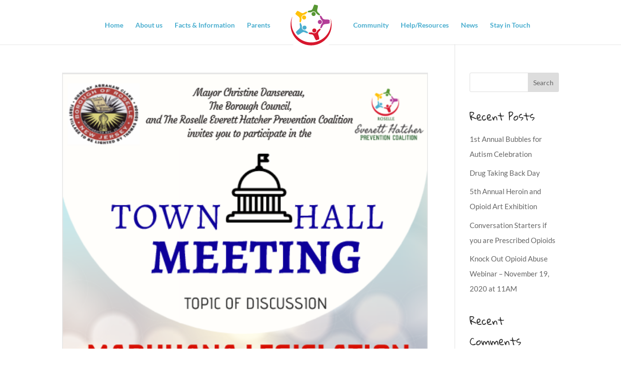

--- FILE ---
content_type: text/css
request_url: https://roselleeveretthatcher.org/wp-content/et-cache/global/et-divi-customizer-global.min.css?ver=1757004831
body_size: 1148
content:
body,.et_pb_column_1_2 .et_quote_content blockquote cite,.et_pb_column_1_2 .et_link_content a.et_link_main_url,.et_pb_column_1_3 .et_quote_content blockquote cite,.et_pb_column_3_8 .et_quote_content blockquote cite,.et_pb_column_1_4 .et_quote_content blockquote cite,.et_pb_blog_grid .et_quote_content blockquote cite,.et_pb_column_1_3 .et_link_content a.et_link_main_url,.et_pb_column_3_8 .et_link_content a.et_link_main_url,.et_pb_column_1_4 .et_link_content a.et_link_main_url,.et_pb_blog_grid .et_link_content a.et_link_main_url,body .et_pb_bg_layout_light .et_pb_post p,body .et_pb_bg_layout_dark .et_pb_post p{font-size:15px}.et_pb_slide_content,.et_pb_best_value{font-size:17px}body{line-height:2.1em}.nav li ul{border-color:#4aaecf}.et_header_style_centered .mobile_nav .select_page,.et_header_style_split .mobile_nav .select_page,.et_nav_text_color_light #top-menu>li>a,.et_nav_text_color_dark #top-menu>li>a,#top-menu a,.et_mobile_menu li a,.et_nav_text_color_light .et_mobile_menu li a,.et_nav_text_color_dark .et_mobile_menu li a,#et_search_icon:before,.et_search_form_container input,span.et_close_search_field:after,#et-top-navigation .et-cart-info{color:#4aaecf}.et_search_form_container input::-moz-placeholder{color:#4aaecf}.et_search_form_container input::-webkit-input-placeholder{color:#4aaecf}.et_search_form_container input:-ms-input-placeholder{color:#4aaecf}#top-menu li.current-menu-ancestor>a,#top-menu li.current-menu-item>a,#top-menu li.current_page_item>a{color:#d7172e}#main-footer{background-color:#f2f2f2}#footer-widgets .footer-widget a,#footer-widgets .footer-widget li a,#footer-widgets .footer-widget li a:hover{color:#666666}.footer-widget{color:#666666}#footer-widgets .footer-widget li:before{top:9.75px}#et-footer-nav{background-color:#f2f2f2}.bottom-nav,.bottom-nav a,.bottom-nav li.current-menu-item a{color:#666666}#et-footer-nav .bottom-nav li.current-menu-item a{color:#666666}#footer-bottom{background-color:#f2f2f2}#footer-info{font-size:13px}h1,h2,h3,h4,h5,h6,.et_quote_content blockquote p,.et_pb_slide_description .et_pb_slide_title{line-height:2em}body.home-posts #left-area .et_pb_post h2,body.archive #left-area .et_pb_post h2,body.search #left-area .et_pb_post h2,body.single .et_post_meta_wrapper h1{line-height:1.5em}@media only screen and (min-width:981px){.et_header_style_centered.et_hide_primary_logo #main-header:not(.et-fixed-header) .logo_container,.et_header_style_centered.et_hide_fixed_logo #main-header.et-fixed-header .logo_container{height:11.88px}.et_header_style_split #main-header .centered-inline-logo-wrap{width:auto;height:80px}.et_header_style_split #main-header.et-fixed-header .centered-inline-logo-wrap{width:auto;height:54px}.et_header_style_split .centered-inline-logo-wrap #logo,.et_header_style_split .et-fixed-header .centered-inline-logo-wrap #logo{height:auto;max-height:100%}.et_fixed_nav #page-container .et-fixed-header#top-header{background-color:#4aaecf!important}.et_fixed_nav #page-container .et-fixed-header#top-header #et-secondary-nav li ul{background-color:#4aaecf}.et-fixed-header #top-menu a,.et-fixed-header #et_search_icon:before,.et-fixed-header #et_top_search .et-search-form input,.et-fixed-header .et_search_form_container input,.et-fixed-header .et_close_search_field:after,.et-fixed-header #et-top-navigation .et-cart-info{color:#4aaecf!important}.et-fixed-header .et_search_form_container input::-moz-placeholder{color:#4aaecf!important}.et-fixed-header .et_search_form_container input::-webkit-input-placeholder{color:#4aaecf!important}.et-fixed-header .et_search_form_container input:-ms-input-placeholder{color:#4aaecf!important}.et-fixed-header #top-menu li.current-menu-ancestor>a,.et-fixed-header #top-menu li.current-menu-item>a,.et-fixed-header #top-menu li.current_page_item>a{color:#d7172e!important}}@media only screen and (min-width:1350px){.et_pb_row{padding:27px 0}.et_pb_section{padding:54px 0}.single.et_pb_pagebuilder_layout.et_full_width_page .et_post_meta_wrapper{padding-top:81px}.et_pb_fullwidth_section{padding:0}}h1,h1.et_pb_contact_main_title,.et_pb_title_container h1{font-size:36px}h2,.product .related h2,.et_pb_column_1_2 .et_quote_content blockquote p{font-size:30px}h3{font-size:26px}h4,.et_pb_circle_counter h3,.et_pb_number_counter h3,.et_pb_column_1_3 .et_pb_post h2,.et_pb_column_1_4 .et_pb_post h2,.et_pb_blog_grid h2,.et_pb_column_1_3 .et_quote_content blockquote p,.et_pb_column_3_8 .et_quote_content blockquote p,.et_pb_column_1_4 .et_quote_content blockquote p,.et_pb_blog_grid .et_quote_content blockquote p,.et_pb_column_1_3 .et_link_content h2,.et_pb_column_3_8 .et_link_content h2,.et_pb_column_1_4 .et_link_content h2,.et_pb_blog_grid .et_link_content h2,.et_pb_column_1_3 .et_audio_content h2,.et_pb_column_3_8 .et_audio_content h2,.et_pb_column_1_4 .et_audio_content h2,.et_pb_blog_grid .et_audio_content h2,.et_pb_column_3_8 .et_pb_audio_module_content h2,.et_pb_column_1_3 .et_pb_audio_module_content h2,.et_pb_gallery_grid .et_pb_gallery_item h3,.et_pb_portfolio_grid .et_pb_portfolio_item h2,.et_pb_filterable_portfolio_grid .et_pb_portfolio_item h2{font-size:21px}h5{font-size:19px}h6{font-size:16px}.et_pb_slide_description .et_pb_slide_title{font-size:55px}.et_pb_gallery_grid .et_pb_gallery_item h3,.et_pb_portfolio_grid .et_pb_portfolio_item h2,.et_pb_filterable_portfolio_grid .et_pb_portfolio_item h2,.et_pb_column_1_4 .et_pb_audio_module_content h2{font-size:19px}	h1,h2,h3,h4,h5,h6{font-family:'Gloria Hallelujah',handwriting}body,input,textarea,select{font-family:'Lato',Helvetica,Arial,Lucida,sans-serif}.centered-inline-logo-wrap{max-height:none!important;width:auto!important}img#logo{margin:0;padding-top:5px;width:auto!important;height:auto!important;max-height:none!important}@media (min-width:980px){#main-header .sign-up-button a{background-color:#679e37;border-radius:100px;color:white!important;width:70px;line-height:30px;height:30px}#main-header .menu-item:first-child{margin-left:30px}}@media (max-width:979px){#main-header .sign-up-button a{color:#679e37}}.text-block h4{font-family:'Montserrat',Helvetica,Arial,Lucida,sans-serif;font-weight:bold;font-size:22px;line-height:1.2em;padding-top:30px}#footer-info{margin:0 auto;text-align:center}.footer-widget .fwidget{width:100%}.footer-widget h4{font-family:'Lato',Helvetica,Arial,Lucida,sans-serif;font-weight:bold!important;font-size:17px;text-align:center;display:block;border-bottom:1px solid #ccc;margin-bottom:15px}#footer-widgets .footer-widget:nth-child(1) h4{color:#8e44ad}#footer-widgets .footer-widget:nth-child(2) h4{color:#3fa9f5}#footer-widgets .footer-widget:nth-child(3) h4{color:#f39c12}#footer-widgets .footer-widget li:before{content:none}#footer-widgets .footer-widget li a:hover{color:#2ea3f2}#text-3 p{padding-bottom:1em;display:inline;padding:10px}